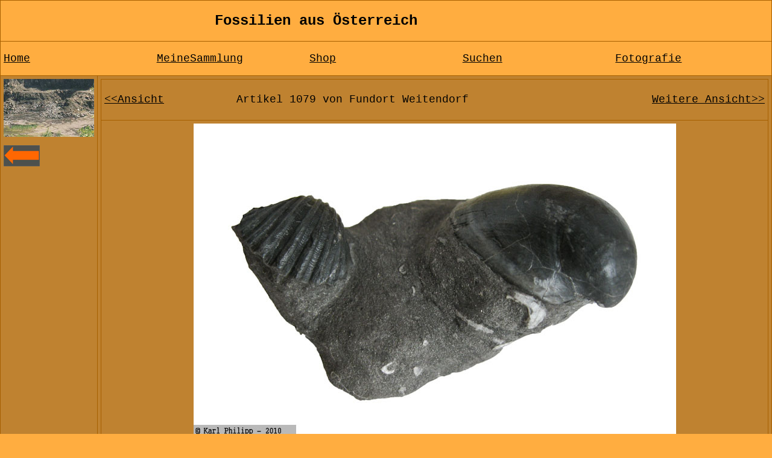

--- FILE ---
content_type: text/html
request_url: https://fossilien.kaphi.at/f_1079_1.html
body_size: 3178
content:
<!DOCTYPE html PUBLIC "-//W3C//DTD XHTML 1.0 Transitional//EN" "http://www.w3.org/TR/xhtml1/DTD/xhtml1-transitional.dtd">
<html xmlns="http://www.w3.org/1999/xhtml"><!-- InstanceBegin template="/Templates/BaseDetImgShop.dwt" codeOutsideHTMLIsLocked="false" -->
<head>
<meta http-equiv="Content-Type" content="text/html; charset=iso-8859-1" />
<!-- InstanceBeginEditable name="doctitle" -->
<title>Weitendorf - Nemocardium</title>
<!-- InstanceEndEditable -->

<!-- InstanceBeginEditable name="head" -->
<!-- InstanceEndEditable -->
<link href="css/myContent.css" rel="stylesheet" type="text/css" />

<link href="css/myheader.css" rel="stylesheet" type="text/css" />
<link href="css/myNavigation.css" rel="stylesheet" type="text/css" />
</head>

<body>
<table width="100%" id="fullheight" >
  <tr class="myHeader">
    <td height="57" colspan="2"> Fossilien aus &Ouml;sterreich</td>
  </tr>
  <tr >
    <td height="46" colspan="2" ><div class="myNavigation"><a href="index.html" title="myHome">Home</a></div><div><a href="MyCollectionWeitendorf.html" title="Meine Sammlung" class="myNavigation">MeineSammlung</a></div><div><a href="ShopWeitendorf.html" title="myShop" class="myNavigation">Shop</a></div><div><a href="Suchen.php" class="myNavigation">Suchen </a></div><div><a href="http://fotografie.kaphi.at" class="myNavigation">Fotografie</a></div></td>
  </tr>
  <tr >
    <td width="160" height="100%" class="mySubNavigation"><!-- InstanceBeginEditable name="shopNavi" --><img src="images/fo_Weitendorf.jpg" alt="" name="BildFundort" width="150" height="96" id="BildFundort" />
      <p><a href="ShopWeitendorf.html" title="Shop Weitendorf"><img src="images/pfeilLinks.jpg" width="60" height="35" alt="Zum WeitendorfShop" /></a>&nbsp;&nbsp;<br />
</p><!-- InstanceEndEditable -->

    </td>
    <td width="100%" height="100%" valign="top" class="mySubNavigation">
      <table width="100%" class="myShop">
        <tr class="myDetailImgHdr">
          <td height="57"> 
          
          <div id="HdrDetImgNavLeft" ><!-- InstanceBeginEditable name="PrevImg" --><a href="ShopWeitendorf.html">&lt;&lt;Ansicht</a><!-- InstanceEndEditable --></div><div id="HdrDetImgMid">Artikel  <!-- InstanceBeginEditable name="Artikel" -->1079<!-- InstanceEndEditable --> von Fundort  <!-- InstanceBeginEditable name="Fundort" -->Weitendorf<!-- InstanceEndEditable --></div>
          <div id="HdrDetImgNavRight" ><!-- InstanceBeginEditable name="NextImg" --><a href="f_1079_2.html" title="Turritellenplatte R&uuml;ckseite">Weitere Ansicht>></a><!-- InstanceEndEditable --></div></td>
        </tr>
        <tr>
          <td align="center" class="myShop"><!-- InstanceBeginEditable name="DetailBild" --><img src="images/f_1079-2.jpg" alt="Weitendorf - Muscheln" name="DetailImage" width="800" id="DetailImage" /><!-- InstanceEndEditable --></td>
        </tr>
        <tr class="myShop">
          <td><!-- InstanceBeginEditable name="Beschreibung" -->Beide Muscheln sind sehr gut erhalten. Kurz mit verd&uuml;nnter HCl behandelt (mit anschliessendem W&auml;ssern). Zur Stabilisierung mit Ponal eingestrichen  und das Fossil mit Stein&ouml;l eingelassen.<!-- InstanceEndEditable --></td>
        </tr>
      </table>
    </td>
  </tr>
</table>
</body>
<!-- InstanceEnd --></html>


--- FILE ---
content_type: text/css
request_url: https://fossilien.kaphi.at/css/myContent.css
body_size: 2285
content:
@charset "utf-8";
/* CSS Document */

.myShop {
	font-family: "Courier New", Courier, monospace;
	font-size: 14px;
	background-color: #BF8230;
	clear: both;
}

.myDetailImgHdr {
	font-family: "Courier New", Courier, monospace;
	font-size: 16px;
	background-color: #BF8230;
	color: #000;
	font-weight: normal;
	text-align: center;
}
.myCollection {
	font-family: "Courier New", Courier, monospace;
	font-size: 14px;
	background-color: #BF8230;
}


.myHome {
	font-family: "Courier New", Courier, monospace;
	font-size: 14px;
	background-color: #BF8230;
}
.myAenderung {
	font-family: "Courier New", Courier, monospace;
	font-size: 14px;
	list-style-type: square;
}
#HdrDetImgNavRight {
	font-family: "Courier New", Courier, monospace;
	text-align: right;
	float: right;
}
#HdrDetImgMid {
	font-family: "Courier New", Courier, monospace;
	font-size: 18px;
	color: #000;
	background-color: #BF8230;
	text-align: center;
	float: left;
}
.Linkgruppe {
	font-family: "Courier New", Courier, monospace;
	font-size: 16px;
	font-weight: bold;
	text-align: left;
	text-indent: 170px;
	padding: 20px;
}

#HdrMyAenderung {
	font-family: "Courier New", Courier, monospace;
	font-size: 18px;
	text-align: left;
	font-weight: bold;
	text-indent: 170px;
	padding: 20px;
}
#HdrDetImgNavLeft {
	font-family: "Courier New", Courier, monospace;
	text-align: left;
	float: left;
	width: 20%;
}


h3 {
	font-family: "Courier New", Courier, monospace;
	font-size: 14px;
	font-weight: bold;
}
h2 {
	font-family: "Courier New", Courier, monospace;
	font-size: 24px;
	font-weight: normal;
	text-align: left;
}
h1 {
	font-family: "Courier New", Courier, monospace;
	font-size: 36px;
	font-weight: bold;
	text-align: center;
}
.myh3 {
	font-family: "Courier New", Courier, monospace;
	font-size: 14px;
	font-weight: bold;
}
.HdrWelcome {
	font-family: "Courier New", Courier, monospace;
	font-size: 16px;
	font-weight: bolder;
	text-align: center;
}

#HdrShopFundort {
	font-family: "Courier New", Courier, monospace;
	font-size: 18px;
	color: #000;
	background-color: #BF8230;
	text-align: center;
	float: none;
	font-weight: normal;
}
#HdrMyCollectionFundort {
	font-family: "Courier New", Courier, monospace;
	font-size: 18px;
	color: #000;
	margin: 15px;
	background-color: #BF8230;
}
#Impressum {
	margin: 50px;
	padding: 50px;
	border: thin solid #F90;
	font-family: "Courier New", Courier, monospace;
	font-size: 18px;
	font-weight: normal;
}


--- FILE ---
content_type: text/css
request_url: https://fossilien.kaphi.at/css/myheader.css
body_size: 250
content:
html,body{
	margin:0;
	padding:0;
	height:100%;
	border:none;
	background-color: #FFAD40;
   }

.myHeader {
	background-color: #FFAD40;
	vertical-align: middle;
	font-family: "Courier New", Courier, monospace;
	font-size: 24px;
	font-weight: bold;
	color: #000;
	text-indent: 350px;
}

 TABLE {
	border-collapse:collapse;
	empty-cells:hide;
}
 TD {
	border: 1px solid #A65F00;
	padding: 5px;
}
#fullheight {
	height: 100%;
}


--- FILE ---
content_type: text/css
request_url: https://fossilien.kaphi.at/css/myNavigation.css
body_size: 307
content:
a {
	font-family: "Courier New", Courier, monospace;
	font-style: normal;
	color: #000;
	text-decoration: underline;
	font-size: 18px;
	font-weight: normal;
}
.myNavigation {
	background-color: #FFAD40;
	font-family: "Courier New", Courier, monospace;
	font-size: 18px;
	font-weight: normal;
	float: left;
	width: 20%;
}
.mySubNavigation {
	background-color: #BF8230;
	vertical-align: top;
	font-family: "Courier New", Courier, monospace;
	font-size: 14px;
}
